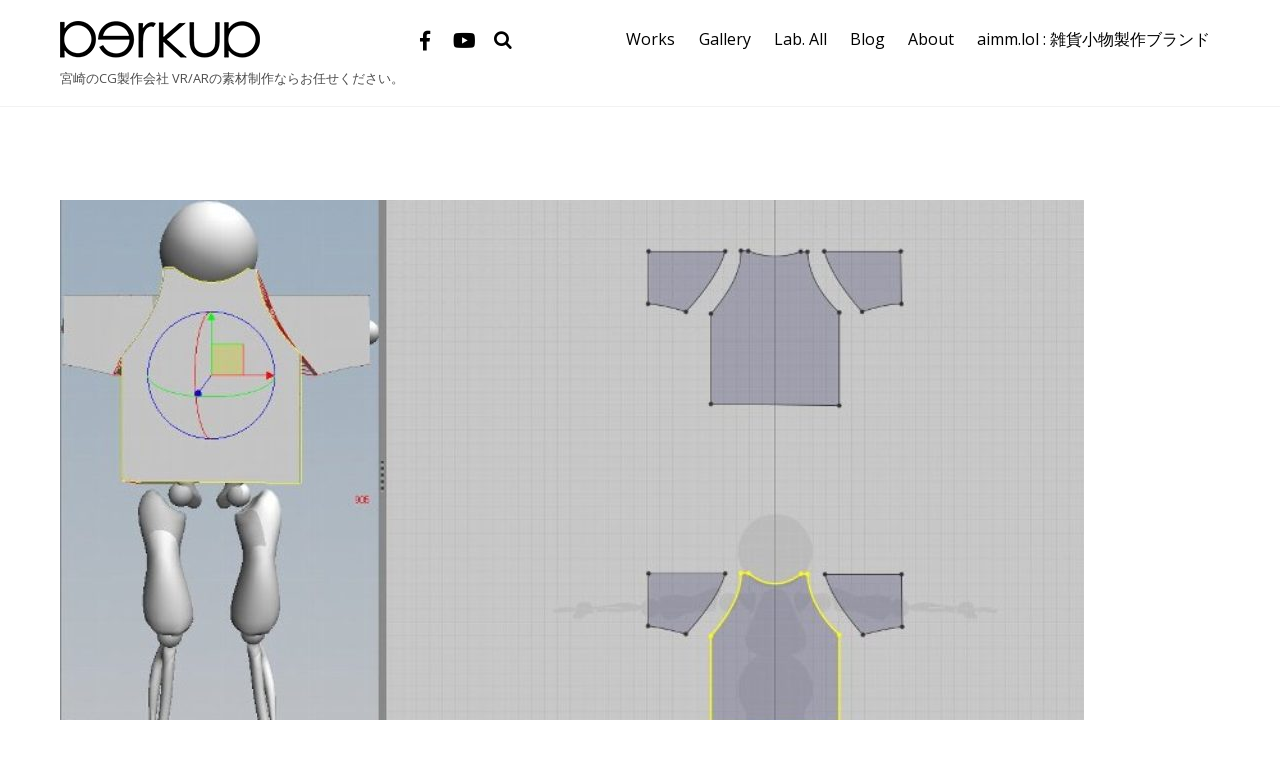

--- FILE ---
content_type: text/html; charset=UTF-8
request_url: https://perkup.jp/?p=1757
body_size: 67278
content:
<!DOCTYPE html>
<html lang="ja">

<head>
		<meta charset="UTF-8" />
	<!-- wp_head -->
	<title>Marvelous Designer　その4！ &#8211; PERKUP</title>
<meta name='robots' content='max-image-preview:large' />
<link rel='dns-prefetch' href='//fonts.googleapis.com' />
<link rel='dns-prefetch' href='//s.w.org' />
<link rel="alternate" type="application/rss+xml" title="PERKUP &raquo; フィード" href="https://perkup.jp/?feed=rss2" />
<link rel="alternate" type="application/rss+xml" title="PERKUP &raquo; コメントフィード" href="https://perkup.jp/?feed=comments-rss2" />
<link rel="alternate" type="application/rss+xml" title="PERKUP &raquo; Marvelous Designer　その4！ のコメントのフィード" href="https://perkup.jp/?feed=rss2&#038;p=1757" />
		<script type="text/javascript">
			window._wpemojiSettings = {"baseUrl":"https:\/\/s.w.org\/images\/core\/emoji\/13.1.0\/72x72\/","ext":".png","svgUrl":"https:\/\/s.w.org\/images\/core\/emoji\/13.1.0\/svg\/","svgExt":".svg","source":{"concatemoji":"https:\/\/perkup.jp\/wop\/wp-includes\/js\/wp-emoji-release.min.js?ver=5.8.12"}};
			!function(e,a,t){var n,r,o,i=a.createElement("canvas"),p=i.getContext&&i.getContext("2d");function s(e,t){var a=String.fromCharCode;p.clearRect(0,0,i.width,i.height),p.fillText(a.apply(this,e),0,0);e=i.toDataURL();return p.clearRect(0,0,i.width,i.height),p.fillText(a.apply(this,t),0,0),e===i.toDataURL()}function c(e){var t=a.createElement("script");t.src=e,t.defer=t.type="text/javascript",a.getElementsByTagName("head")[0].appendChild(t)}for(o=Array("flag","emoji"),t.supports={everything:!0,everythingExceptFlag:!0},r=0;r<o.length;r++)t.supports[o[r]]=function(e){if(!p||!p.fillText)return!1;switch(p.textBaseline="top",p.font="600 32px Arial",e){case"flag":return s([127987,65039,8205,9895,65039],[127987,65039,8203,9895,65039])?!1:!s([55356,56826,55356,56819],[55356,56826,8203,55356,56819])&&!s([55356,57332,56128,56423,56128,56418,56128,56421,56128,56430,56128,56423,56128,56447],[55356,57332,8203,56128,56423,8203,56128,56418,8203,56128,56421,8203,56128,56430,8203,56128,56423,8203,56128,56447]);case"emoji":return!s([10084,65039,8205,55357,56613],[10084,65039,8203,55357,56613])}return!1}(o[r]),t.supports.everything=t.supports.everything&&t.supports[o[r]],"flag"!==o[r]&&(t.supports.everythingExceptFlag=t.supports.everythingExceptFlag&&t.supports[o[r]]);t.supports.everythingExceptFlag=t.supports.everythingExceptFlag&&!t.supports.flag,t.DOMReady=!1,t.readyCallback=function(){t.DOMReady=!0},t.supports.everything||(n=function(){t.readyCallback()},a.addEventListener?(a.addEventListener("DOMContentLoaded",n,!1),e.addEventListener("load",n,!1)):(e.attachEvent("onload",n),a.attachEvent("onreadystatechange",function(){"complete"===a.readyState&&t.readyCallback()})),(n=t.source||{}).concatemoji?c(n.concatemoji):n.wpemoji&&n.twemoji&&(c(n.twemoji),c(n.wpemoji)))}(window,document,window._wpemojiSettings);
		</script>
		<style>
	.themify_builder .wow { visibility: hidden; }
	div:not(.caroufredsel_wrapper) > .themify_builder_slider > li:not(:first-child), .mfp-hide { display: none; }
a.themify_lightbox, .module-gallery a, .gallery-icon, .themify_lightboxed_images .post a[href$="jpg"], .themify_lightboxed_images .post a[href$="gif"], .themify_lightboxed_images .post a[href$="png"], .themify_lightboxed_images .post a[href$="JPG"], .themify_lightboxed_images .post a[href$="GIF"], .themify_lightboxed_images .post a[href$="PNG"], .themify_lightboxed_images .post a[href$="jpeg"], .themify_lightboxed_images .post a[href$="JPEG"] { cursor:not-allowed; }
	.themify_lightbox_loaded a.themify_lightbox, .themify_lightbox_loaded .module-gallery a, .themify_lightbox_loaded .gallery-icon { cursor:pointer; }
	</style><style type="text/css">
img.wp-smiley,
img.emoji {
	display: inline !important;
	border: none !important;
	box-shadow: none !important;
	height: 1em !important;
	width: 1em !important;
	margin: 0 .07em !important;
	vertical-align: -0.1em !important;
	background: none !important;
	padding: 0 !important;
}
</style>
	<link rel='stylesheet' id='themify-common-css'  href='https://perkup.jp/wop/wp-content/themes/themify-ultra/themify/css/themify.common.min.css?ver=4.8.0' type='text/css' media='all' />
<meta name="themify-framework-css" data-href="https://perkup.jp/wop/wp-content/themes/themify-ultra/themify/css/themify.framework.min.css?ver=4.8.0" content="themify-framework-css" id="themify-framework-css" /><meta name="builder-styles-css" data-href="https://perkup.jp/wop/wp-content/themes/themify-ultra/themify/themify-builder/css/themify-builder-style.min.css?ver=4.8.0" content="builder-styles-css" id="builder-styles-css" />
<link rel='stylesheet' id='wp-block-library-css'  href='https://perkup.jp/wop/wp-includes/css/dist/block-library/style.min.css?ver=5.8.12' type='text/css' media='all' />
<style id='akismet-widget-style-inline-css' type='text/css'>

			.a-stats {
				--akismet-color-mid-green: #357b49;
				--akismet-color-white: #fff;
				--akismet-color-light-grey: #f6f7f7;

				max-width: 350px;
				width: auto;
			}

			.a-stats * {
				all: unset;
				box-sizing: border-box;
			}

			.a-stats strong {
				font-weight: 600;
			}

			.a-stats a.a-stats__link,
			.a-stats a.a-stats__link:visited,
			.a-stats a.a-stats__link:active {
				background: var(--akismet-color-mid-green);
				border: none;
				box-shadow: none;
				border-radius: 8px;
				color: var(--akismet-color-white);
				cursor: pointer;
				display: block;
				font-family: -apple-system, BlinkMacSystemFont, 'Segoe UI', 'Roboto', 'Oxygen-Sans', 'Ubuntu', 'Cantarell', 'Helvetica Neue', sans-serif;
				font-weight: 500;
				padding: 12px;
				text-align: center;
				text-decoration: none;
				transition: all 0.2s ease;
			}

			/* Extra specificity to deal with TwentyTwentyOne focus style */
			.widget .a-stats a.a-stats__link:focus {
				background: var(--akismet-color-mid-green);
				color: var(--akismet-color-white);
				text-decoration: none;
			}

			.a-stats a.a-stats__link:hover {
				filter: brightness(110%);
				box-shadow: 0 4px 12px rgba(0, 0, 0, 0.06), 0 0 2px rgba(0, 0, 0, 0.16);
			}

			.a-stats .count {
				color: var(--akismet-color-white);
				display: block;
				font-size: 1.5em;
				line-height: 1.4;
				padding: 0 13px;
				white-space: nowrap;
			}
		
</style>
<link rel='stylesheet' id='theme-style-css'  href='https://perkup.jp/wop/wp-content/themes/themify-ultra/style.min.css?ver=2.6.8' type='text/css' media='all' />
<link rel='stylesheet' id='themify-media-queries-css'  href='https://perkup.jp/wop/wp-content/themes/themify-ultra/media-queries.min.css?ver=2.6.8' type='text/css' media='all' />
<link rel='stylesheet' id='ultra-header-css'  href='https://perkup.jp/wop/wp-content/themes/themify-ultra/styles/header-horizontal.min.css?ver=2.6.8' type='text/css' media='all' />
<link rel='stylesheet' id='themify-customize-css'  href='https://perkup.jp/wop/wp-content/uploads/themify-customizer.css?ver=19.04.23.14.51.10' type='text/css' media='all' />
<link rel='stylesheet' id='themify-google-fonts-css'  href='https://fonts.googleapis.com/css?family=Open+Sans:400italic,600italic,700italic,400,300,600,700&#038;subset=latin' type='text/css' media='all' />
<script type='text/javascript' src='https://perkup.jp/wop/wp-includes/js/jquery/jquery.min.js?ver=3.6.0' id='jquery-core-js'></script>
<script type='text/javascript' src='https://perkup.jp/wop/wp-includes/js/jquery/jquery-migrate.min.js?ver=3.3.2' id='jquery-migrate-js'></script>
<link rel="https://api.w.org/" href="https://perkup.jp/index.php?rest_route=/" /><link rel="alternate" type="application/json" href="https://perkup.jp/index.php?rest_route=/wp/v2/posts/1757" /><link rel="EditURI" type="application/rsd+xml" title="RSD" href="https://perkup.jp/wop/xmlrpc.php?rsd" />
<link rel="wlwmanifest" type="application/wlwmanifest+xml" href="https://perkup.jp/wop/wp-includes/wlwmanifest.xml" /> 
<meta name="generator" content="WordPress 5.8.12" />
<link rel="canonical" href="https://perkup.jp/?p=1757" />
<link rel='shortlink' href='https://perkup.jp/?p=1757' />
<link rel="alternate" type="application/json+oembed" href="https://perkup.jp/index.php?rest_route=%2Foembed%2F1.0%2Fembed&#038;url=https%3A%2F%2Fperkup.jp%2F%3Fp%3D1757" />
<link rel="alternate" type="text/xml+oembed" href="https://perkup.jp/index.php?rest_route=%2Foembed%2F1.0%2Fembed&#038;url=https%3A%2F%2Fperkup.jp%2F%3Fp%3D1757&#038;format=xml" />


<link href="/wop/wp-content/animisition/animsition.css" type="text/css" rel="stylesheet" />
<script type="text/javascript" src="https://ajax.googleapis.com/ajax/libs/jquery/1.11.0/jquery.min.js"></script>
<script type="text/javascript" src="/wop/wp-content/animisition/animsition.js"></script>
<script type="text/javascript" src="/wop/wp-content/animisition/link.js"></script>


		<link rel="preconnect" href="https://fonts.googleapis.com" crossorigin/>
	
	<script type="text/javascript">
	    var tf_mobile_menu_trigger_point = 1200;
	</script>
	
<meta name="viewport" content="width=device-width, initial-scale=1">

	<style>
	@-webkit-keyframes themifyAnimatedBG {
		0% { background-color: #33baab; }
100% { background-color: #e33b9e; }
50% { background-color: #4961d7; }
33.3% { background-color: #2ea85c; }
25% { background-color: #2bb8ed; }
20% { background-color: #dd5135; }

	}
	@keyframes themifyAnimatedBG {
		0% { background-color: #33baab; }
100% { background-color: #e33b9e; }
50% { background-color: #4961d7; }
33.3% { background-color: #2ea85c; }
25% { background-color: #2bb8ed; }
20% { background-color: #dd5135; }

	}
	.themify_builder_row.animated-bg {
		-webkit-animation: themifyAnimatedBG 30000ms infinite alternate;
		animation: themifyAnimatedBG 30000ms infinite alternate;
	}
	</style>
	
</head>

<body class="post-template-default single single-post postid-1757 single-format-standard themify-fw-4-8-0 themify-ultra-2-6-8 skin-default webkit not-ie default_width sidebar-none no-home no-touch builder-parallax-scrolling-active ready-view header-horizontal fixed-header footer-block  rss-off single-classic-layout tile_enable filter-hover-none filter-featured-only masonry-enabled">

<script type="text/javascript">
	function themifyMobileMenuTrigger(e) {
		var w = document.body.clientWidth;
		if( w > 0 && w <= tf_mobile_menu_trigger_point ) {
			document.body.classList.add( 'mobile_menu_active' );
		} else {
			document.body.classList.remove( 'mobile_menu_active' );
		}
		
	}
	themifyMobileMenuTrigger();
	var _init =function () {
	    jQuery( window ).on('tfsmartresize.tf_mobile_menu', themifyMobileMenuTrigger );
	    document.removeEventListener( 'DOMContentLoaded', _init, {once:true,passive:true} );
	    _init=null;
	};
	document.addEventListener( 'DOMContentLoaded', _init, {once:true,passive:true} );
</script>
<!-- hook content: themify_body_start --><body
  class="animsition"
  data-animsition-in-class="fade-in"
  data-animsition-in-duration="1000"
  data-animsition-out-class="fade-out"
  data-animsition-out-duration="800"
>
...
</body><!-- /hook content: themify_body_start -->			<div id="search-lightbox-wrap">
	<div class="search-lightbox">
		<div id="searchform-wrap">
			<form method="get" id="searchform" action="https://perkup.jp/">

	<i class="icon-search"></i>

	<input type="text" name="s" id="s" title="Search" placeholder="Search" value="" />

</form>		</div>
		<!-- /searchform wrap -->
		<div class="search-results-wrap"></div>
	</div>
	<i id="close-search-box"></i>
</div>
<!-- /search-lightbox -->
		<!-- /search-box -->
<div id="pagewrap" class="hfeed site">

			<div id="headerwrap"   >
                        			                                                    <div class="header-icons">
                                <a id="menu-icon" href="#mobile-menu"><span class="menu-icon-inner"></span></a>
                            </div>
                        
			<header id="header" class="pagewidth clearfix" itemscope="itemscope" itemtype="https://schema.org/WPHeader">

	            
	            <div class="header-bar">
		            						<div id="site-logo"><a href="https://perkup.jp" title="PERKUP"><img src="https://perkup.jp/wop/wp-content/uploads/2017/06/logo_perkup_s02.png" alt="PERKUP" title="logo_perkup_s02" /></a></div>					
											<div id="site-description" class="site-description"><span>宮崎のCG製作会社 VR/ARの素材制作ならお任せください。</span></div>									</div>
				<!-- /.header-bar -->

									<div id="mobile-menu" class="sidemenu sidemenu-off">

						
						<div class="navbar-wrapper clearfix">

															<div class="social-widget">
																			<div id="themify-social-links-2" class="widget themify-social-links"><ul class="social-links horizontal">
							<li class="social-link-item facebook font-icon icon-medium">
								<a href="https://www.facebook.com/perkuppro/" target="_blank"><i class="fa fa-facebook" ></i>  </a>
							</li>
							<!-- /themify-link-item -->
							<li class="social-link-item youtube font-icon icon-medium">
								<a href="https://www.youtube.com/user/PERKUPpro/featured" target="_blank"><i class="fa fa-youtube" ></i>  </a>
							</li>
							<!-- /themify-link-item --></ul></div>									
																	</div>
								<!-- /.social-widget -->
							
															<a class="search-button" href="#"></a>								<!-- /searchform-wrap -->
							
							<nav id="main-nav-wrap" itemscope="itemscope" itemtype="https://schema.org/SiteNavigationElement">
																	<ul id="main-nav" class="main-nav menu-name-main"><li id='menu-item-10293' class="menu-item menu-item-type-taxonomy menu-item-object-category menu-item-has-children has-sub-menu has-sub-menu" data-termid="52" data-tax="category"><a  href="https://perkup.jp/?cat=52">Works</a> 
<ul class="sub-menu">
<li id='menu-item-10295' class="menu-item menu-item-type-taxonomy menu-item-object-category" data-termid="51" data-tax="category"><a  href="https://perkup.jp/?cat=51">3D CG Works</a> </li>
<li id='menu-item-10294' class="menu-item menu-item-type-taxonomy menu-item-object-category" data-termid="53" data-tax="category"><a  href="https://perkup.jp/?cat=53">2D CG Works</a> </li>
<li id='menu-item-10296' class="menu-item menu-item-type-taxonomy menu-item-object-category" data-termid="56" data-tax="category"><a  href="https://perkup.jp/?cat=56">3Dプリント・3D切削・フライス・レーザー加工</a> </li>
</ul>
</li>
<li id='menu-item-8218' class="menu-item menu-item-type-taxonomy menu-item-object-category" data-termid="31" data-tax="category"><a  href="https://perkup.jp/?cat=31">Gallery</a> </li>
<li id='menu-item-8213' class="menu-item menu-item-type-taxonomy menu-item-object-category current-post-ancestor menu-item-has-children has-sub-menu has-sub-menu" data-termid="7" data-tax="category"><a  href="https://perkup.jp/?cat=7">Lab. All</a> 
<ul class="sub-menu">
<li id='menu-item-9806' class="menu-item menu-item-type-taxonomy menu-item-object-category current-post-ancestor menu-item-has-children has-sub-menu" data-termid="43" data-tax="category"><a  href="https://perkup.jp/?cat=43">Software</a> 
	<ul class="sub-menu">
<li id='menu-item-6577' class="menu-item menu-item-type-taxonomy menu-item-object-category menu-item-has-children has-sub-menu" data-termid="8" data-tax="category"><a  href="https://perkup.jp/?cat=8">Lightwave</a> 
		<ul class="sub-menu">
<li id='menu-item-8521' class="menu-item menu-item-type-taxonomy menu-item-object-category" data-termid="9" data-tax="category"><a  href="https://perkup.jp/?cat=9">Lightwave Plugin</a> </li>
<li id='menu-item-8520' class="menu-item menu-item-type-taxonomy menu-item-object-category" data-termid="21" data-tax="category"><a  href="https://perkup.jp/?cat=21">AutomatonZ</a> </li>
		</ul>
</li>
<li id='menu-item-6592' class="menu-item menu-item-type-taxonomy menu-item-object-category" data-termid="18" data-tax="category"><a  href="https://perkup.jp/?cat=18">ZBrush</a> </li>
<li id='menu-item-6587' class="menu-item menu-item-type-taxonomy menu-item-object-category current-post-ancestor current-menu-parent current-post-parent" data-termid="28" data-tax="category"><a  href="https://perkup.jp/?cat=28">Marvelous Designer</a> </li>
<li id='menu-item-6582' class="menu-item menu-item-type-taxonomy menu-item-object-category" data-termid="19" data-tax="category"><a  href="https://perkup.jp/?cat=19">3D-Coat</a> </li>
<li id='menu-item-6590' class="menu-item menu-item-type-taxonomy menu-item-object-category" data-termid="16" data-tax="category"><a  href="https://perkup.jp/?cat=16">Sculptris</a> </li>
<li id='menu-item-6588' class="menu-item menu-item-type-taxonomy menu-item-object-category" data-termid="29" data-tax="category"><a  href="https://perkup.jp/?cat=29">meshmixer</a> </li>
<li id='menu-item-6586' class="menu-item menu-item-type-taxonomy menu-item-object-category" data-termid="27" data-tax="category"><a  href="https://perkup.jp/?cat=27">Live Animation</a> </li>
<li id='menu-item-6584' class="menu-item menu-item-type-taxonomy menu-item-object-category" data-termid="22" data-tax="category"><a  href="https://perkup.jp/?cat=22">Blender</a> </li>
<li id='menu-item-6591' class="menu-item menu-item-type-taxonomy menu-item-object-category" data-termid="35" data-tax="category"><a  href="https://perkup.jp/?cat=35">Unity</a> </li>
<li id='menu-item-6589' class="menu-item menu-item-type-taxonomy menu-item-object-category" data-termid="13" data-tax="category"><a  href="https://perkup.jp/?cat=13">PhotoShop</a> </li>
<li id='menu-item-6583' class="menu-item menu-item-type-taxonomy menu-item-object-category" data-termid="20" data-tax="category"><a  href="https://perkup.jp/?cat=20">AfterEffects</a> </li>
<li id='menu-item-8221' class="menu-item menu-item-type-taxonomy menu-item-object-category" data-termid="12" data-tax="category"><a  href="https://perkup.jp/?cat=12">Others CG Software</a> </li>
	</ul>
</li>
<li id='menu-item-6576' class="menu-item menu-item-type-taxonomy menu-item-object-category" data-termid="38" data-tax="category"><a  href="https://perkup.jp/?cat=38">3D/2D OutputDevice</a> </li>
<li id='menu-item-6580' class="menu-item menu-item-type-taxonomy menu-item-object-category" data-termid="10" data-tax="category"><a  href="https://perkup.jp/?cat=10">Motion Capture</a> </li>
<li id='menu-item-6585' class="menu-item menu-item-type-taxonomy menu-item-object-category" data-termid="37" data-tax="category"><a  href="https://perkup.jp/?cat=37">ClayMation</a> </li>
</ul>
</li>
<li id='menu-item-8212' class="menu-item menu-item-type-taxonomy menu-item-object-category current-post-ancestor menu-item-has-children has-sub-menu has-sub-menu" data-termid="4" data-tax="category"><a  href="https://perkup.jp/?cat=4">Blog</a> 
<ul class="sub-menu">
<li id='menu-item-6572' class="menu-item menu-item-type-taxonomy menu-item-object-category" data-termid="11" data-tax="category"><a  href="https://perkup.jp/?cat=11">OT blog</a> </li>
<li id='menu-item-6574' class="menu-item menu-item-type-taxonomy menu-item-object-category current-post-ancestor current-menu-parent current-post-parent" data-termid="17" data-tax="category"><a  href="https://perkup.jp/?cat=17">Shibata blog</a> </li>
<li id='menu-item-6571' class="menu-item menu-item-type-taxonomy menu-item-object-category" data-termid="36" data-tax="category"><a  href="https://perkup.jp/?cat=36">iamiroh blog</a> </li>
<li id='menu-item-6573' class="menu-item menu-item-type-taxonomy menu-item-object-category" data-termid="15" data-tax="category"><a  href="https://perkup.jp/?cat=15">Sameshima blog</a> </li>
<li id='menu-item-8219' class="menu-item menu-item-type-taxonomy menu-item-object-category" data-termid="30" data-tax="category"><a  href="https://perkup.jp/?cat=30">Reference</a> </li>
<li id='menu-item-8214' class="menu-item menu-item-type-taxonomy menu-item-object-category menu-item-has-children has-sub-menu" data-termid="32" data-tax="category"><a  href="https://perkup.jp/?cat=32">Gadget</a> 
	<ul class="sub-menu">
<li id='menu-item-8215' class="menu-item menu-item-type-taxonomy menu-item-object-category" data-termid="33" data-tax="category"><a  href="https://perkup.jp/?cat=33">iPhone/iPad/iOS</a> </li>
	</ul>
</li>
</ul>
</li>
<li id='menu-item-11239' class="menu-item menu-item-type-post_type menu-item-object-page menu-item-has-children has-sub-menu has-sub-menu" ><a  href="https://perkup.jp/?page_id=8753">About</a> 
<ul class="sub-menu">
<li id='menu-item-11240' class="menu-item menu-item-type-post_type menu-item-object-page" ><a  href="https://perkup.jp/?page_id=8753">About</a> </li>
<li id='menu-item-9902' class="menu-item menu-item-type-post_type menu-item-object-page" ><a  href="https://perkup.jp/?page_id=9894">Staff</a> </li>
<li id='menu-item-11238' class="menu-item menu-item-type-post_type menu-item-object-page" ><a  href="https://perkup.jp/?page_id=11229">Privacy Policy</a> </li>
</ul>
</li>
<li id='menu-item-13085' class="menu-item menu-item-type-custom menu-item-object-custom" ><a  href="http://aimm.lol/">aimm.lol : 雑貨小物製作ブランド</a> </li>
</ul>									<!-- /#main-nav -->
									
																		
															</nav>
							<!-- /#main-nav-wrap -->
							
						</div>

																				<!-- /header-widgets -->
						
						<a id="menu-icon-close" href="#"></a>

						
					</div><!-- #mobile-menu -->
                     					<!-- /#mobile-menu -->
				
				
				
				
			</header>
			<!-- /#header -->

	        
		</div>
		<!-- /#headerwrap -->
	
	<div id="body" class="clearfix">

		


    
<div class="single_posts_wrapper " style="position: relative"   data-title="Marvelous Designer　その4！" data-url="https://perkup.jp/?p=1757">

    
<div id="layout" class="pagewidth clearfix">
    
    <!-- content -->
    <div id="content" class="list-post">
        
        
            

<article id="post-1757" class="post clearfix post-1757 type-post status-publish format-standard has-post-thumbnail hentry category-marvelous-designer category-shibata-blog has-post-title has-post-date has-post-category has-post-tag has-post-comment has-post-author   cat-28  cat-17">
	
            <a href="https://perkup.jp/?p=1757" data-post-permalink="yes" style="display: none;"></a>
    
	
	
	
		
			<figure class="post-image  clearfix">

									<a href="https://perkup.jp/?p=1757"><img loading="lazy" src="https://perkup.jp/wop/wp-content/uploads/2011/11/grid_011-1024x585.jpg" width="1024" height="585" class=" wp-post-image wp-image-1804" alt="grid_01" srcset="https://perkup.jp/wop/wp-content/uploads/2011/11/grid_011-1024x585.jpg 1024w, https://perkup.jp/wop/wp-content/uploads/2011/11/grid_011-260x150.jpg 260w" sizes="(max-width: 1024px) 100vw, 1024px" /></a>
				
			</figure>

		
	
	
	<div class="post-content">
		<div class="post-content-inner">

								<div class="post-date-wrap post-date-inline">
		<time class="post-date entry-date updated" datetime="2011-11-30">
					<span class="year">2011/11/30</span>
				</time>
	</div><!-- .post-date-wrap -->
				
							 <h1 class="post-title entry-title"><a href="https://perkup.jp/?p=1757">Marvelous Designer　その4！</a> </h1>			
							<p class="post-meta entry-meta">
											<span class="post-author"><span class="author vcard"><a class="url fn n" href="https://perkup.jp/?author=2" rel="author">Shibata</a></span></span>
					
											 <span class="post-category"><a href="https://perkup.jp/?cat=28" rel="tag" class="term-marvelous-designer">Marvelous Designer</a><span class="separator">, </span><a href="https://perkup.jp/?cat=17" rel="tag" class="term-shibata-blog">Shibata blog</a></span>					
																
									</p>
				<!-- /post-meta -->
			
			
			<div class="entry-content">

				
					<p>まだまだ続くマーベラスデザイナー記事・・・<br />
今回は、マーベラスデザイナーの機能についてです！</p>
<p><span id="more-1757"></span></p>
<p>○ビュー画面編</p>
<p>・シミュレーション・・・演算の計算のみを行う。アニメーションが読み込まれている状態なら、それを含め計算する。<br />
<a href="http://dado.daz.jp/perkup/wp/wp-content/uploads/2011/11/01.jpg"><img loading="lazy" class="alignnone size-medium wp-image-1758" title="01" src="http://dado.daz.jp/perkup/wp/wp-content/uploads/2011/11/01-300x181.jpg" alt="" width="300" height="181" srcset="https://perkup.jp/wop/wp-content/uploads/2011/11/01-300x181.jpg 300w, https://perkup.jp/wop/wp-content/uploads/2011/11/01-210x127.jpg 210w, https://perkup.jp/wop/wp-content/uploads/2011/11/01.jpg 800w" sizes="(max-width: 300px) 100vw, 300px" /></a><a href="http://dado.daz.jp/perkup/wp/wp-content/uploads/2011/11/02.jpg"><img loading="lazy" class="alignnone size-medium wp-image-1759" title="02" src="http://dado.daz.jp/perkup/wp/wp-content/uploads/2011/11/02-300x181.jpg" alt="" width="300" height="181" srcset="https://perkup.jp/wop/wp-content/uploads/2011/11/02-300x181.jpg 300w, https://perkup.jp/wop/wp-content/uploads/2011/11/02-210x127.jpg 210w, https://perkup.jp/wop/wp-content/uploads/2011/11/02.jpg 800w" sizes="(max-width: 300px) 100vw, 300px" /></a><a href="http://dado.daz.jp/perkup/wp/wp-content/uploads/2011/11/03.jpg"><img loading="lazy" class="alignnone size-medium wp-image-1760" title="03" src="http://dado.daz.jp/perkup/wp/wp-content/uploads/2011/11/03-300x181.jpg" alt="" width="300" height="181" srcset="https://perkup.jp/wop/wp-content/uploads/2011/11/03-300x181.jpg 300w, https://perkup.jp/wop/wp-content/uploads/2011/11/03-210x127.jpg 210w, https://perkup.jp/wop/wp-content/uploads/2011/11/03.jpg 800w" sizes="(max-width: 300px) 100vw, 300px" /></a><br />
シミュレーションボタンの隣にある、▽を押すと、『標準、完全、最適』と出る。これは、演算の品質を決めるものである。（04.05）<br />
<a href="http://dado.daz.jp/perkup/wp/wp-content/uploads/2011/11/04.jpg"><img loading="lazy" class="alignnone size-medium wp-image-1761" title="04" src="http://dado.daz.jp/perkup/wp/wp-content/uploads/2011/11/04-300x181.jpg" alt="" width="300" height="181" srcset="https://perkup.jp/wop/wp-content/uploads/2011/11/04-300x181.jpg 300w, https://perkup.jp/wop/wp-content/uploads/2011/11/04-210x127.jpg 210w, https://perkup.jp/wop/wp-content/uploads/2011/11/04.jpg 800w" sizes="(max-width: 300px) 100vw, 300px" /></a><a href="http://dado.daz.jp/perkup/wp/wp-content/uploads/2011/11/05.jpg"><img loading="lazy" class="alignnone size-medium wp-image-1762" title="05" src="http://dado.daz.jp/perkup/wp/wp-content/uploads/2011/11/05-300x181.jpg" alt="" width="300" height="181" srcset="https://perkup.jp/wop/wp-content/uploads/2011/11/05-300x181.jpg 300w, https://perkup.jp/wop/wp-content/uploads/2011/11/05-210x126.jpg 210w, https://perkup.jp/wop/wp-content/uploads/2011/11/05.jpg 800w" sizes="(max-width: 300px) 100vw, 300px" /></a></p>
<p>・衣装シミュレーションの記録・・・シミュレーションボタンで演算させた後、このボタンを押してシミュレーション結果を記録させる。<br />
結果を見る時は、アニメーションモードを起動させる。<br />
<a href="http://dado.daz.jp/perkup/wp/wp-content/uploads/2011/11/07.jpg"><img loading="lazy" class="alignnone size-medium wp-image-1763" title="07" src="http://dado.daz.jp/perkup/wp/wp-content/uploads/2011/11/07-272x300.jpg" alt="" width="272" height="300" srcset="https://perkup.jp/wop/wp-content/uploads/2011/11/07-272x300.jpg 272w, https://perkup.jp/wop/wp-content/uploads/2011/11/07-210x231.jpg 210w, https://perkup.jp/wop/wp-content/uploads/2011/11/07.jpg 544w" sizes="(max-width: 272px) 100vw, 272px" /></a><a href="http://dado.daz.jp/perkup/wp/wp-content/uploads/2011/11/08.jpg"><img loading="lazy" class="alignnone size-medium wp-image-1764" title="08" src="http://dado.daz.jp/perkup/wp/wp-content/uploads/2011/11/08-300x203.jpg" alt="" width="300" height="203" srcset="https://perkup.jp/wop/wp-content/uploads/2011/11/08-300x203.jpg 300w, https://perkup.jp/wop/wp-content/uploads/2011/11/08-210x142.jpg 210w, https://perkup.jp/wop/wp-content/uploads/2011/11/08.jpg 800w" sizes="(max-width: 300px) 100vw, 300px" /></a></p>
<p>&nbsp;</p>
<p>・衣装表示・・・衣装表示のON/OFFを決める。<br />
<a href="http://dado.daz.jp/perkup/wp/wp-content/uploads/2011/11/09.jpg"><img loading="lazy" class="alignnone size-medium wp-image-1765" title="09" src="http://dado.daz.jp/perkup/wp/wp-content/uploads/2011/11/09-263x300.jpg" alt="" width="263" height="300" srcset="https://perkup.jp/wop/wp-content/uploads/2011/11/09-263x300.jpg 263w, https://perkup.jp/wop/wp-content/uploads/2011/11/09-210x239.jpg 210w, https://perkup.jp/wop/wp-content/uploads/2011/11/09.jpg 526w" sizes="(max-width: 263px) 100vw, 263px" /></a><a href="http://dado.daz.jp/perkup/wp/wp-content/uploads/2011/11/10.jpg"><img loading="lazy" class="alignnone size-medium wp-image-1766" title="10" src="http://dado.daz.jp/perkup/wp/wp-content/uploads/2011/11/10-263x300.jpg" alt="" width="263" height="300" srcset="https://perkup.jp/wop/wp-content/uploads/2011/11/10-263x300.jpg 263w, https://perkup.jp/wop/wp-content/uploads/2011/11/10-210x239.jpg 210w, https://perkup.jp/wop/wp-content/uploads/2011/11/10.jpg 527w" sizes="(max-width: 263px) 100vw, 263px" /></a></p>
<p>・アバター表示・・・モデル表示のON/OFFを決める<br />
<a href="http://dado.daz.jp/perkup/wp/wp-content/uploads/2011/11/11.jpg"><img loading="lazy" class="alignnone size-medium wp-image-1767" title="11" src="http://dado.daz.jp/perkup/wp/wp-content/uploads/2011/11/11-263x300.jpg" alt="" width="263" height="300" srcset="https://perkup.jp/wop/wp-content/uploads/2011/11/11-263x300.jpg 263w, https://perkup.jp/wop/wp-content/uploads/2011/11/11-210x239.jpg 210w, https://perkup.jp/wop/wp-content/uploads/2011/11/11.jpg 527w" sizes="(max-width: 263px) 100vw, 263px" /></a><a href="http://dado.daz.jp/perkup/wp/wp-content/uploads/2011/11/12.jpg"><img loading="lazy" class="alignnone size-medium wp-image-1768" title="12" src="http://dado.daz.jp/perkup/wp/wp-content/uploads/2011/11/12-262x300.jpg" alt="" width="262" height="300" srcset="https://perkup.jp/wop/wp-content/uploads/2011/11/12-262x300.jpg 262w, https://perkup.jp/wop/wp-content/uploads/2011/11/12-210x240.jpg 210w, https://perkup.jp/wop/wp-content/uploads/2011/11/12.jpg 524w" sizes="(max-width: 262px) 100vw, 262px" /></a></p>
<p>&nbsp;</p>
<p>・Ｓ｜Ａボタン・・・シミュレーションモード⇔アニメーションモードに切り替える</p>
<p>・配置初期化・・・位置設定した布を、初期設定の位置に戻す。<br />
一度実行してしまうと、アンドゥできないので注意<br />
<a href="http://dado.daz.jp/perkup/wp/wp-content/uploads/2011/11/13.jpg"><img loading="lazy" class="alignnone size-medium wp-image-1769" title="13" src="http://dado.daz.jp/perkup/wp/wp-content/uploads/2011/11/13-278x300.jpg" alt="" width="278" height="300" srcset="https://perkup.jp/wop/wp-content/uploads/2011/11/13-278x300.jpg 278w, https://perkup.jp/wop/wp-content/uploads/2011/11/13-210x226.jpg 210w, https://perkup.jp/wop/wp-content/uploads/2011/11/13.jpg 556w" sizes="(max-width: 278px) 100vw, 278px" /></a><a href="http://dado.daz.jp/perkup/wp/wp-content/uploads/2011/11/14.jpg"><img loading="lazy" class="alignnone size-medium wp-image-1770" title="14" src="http://dado.daz.jp/perkup/wp/wp-content/uploads/2011/11/14-288x300.jpg" alt="" width="288" height="300" srcset="https://perkup.jp/wop/wp-content/uploads/2011/11/14-288x300.jpg 288w, https://perkup.jp/wop/wp-content/uploads/2011/11/14-210x218.jpg 210w, https://perkup.jp/wop/wp-content/uploads/2011/11/14.jpg 577w" sizes="(max-width: 288px) 100vw, 288px" /></a></p>
<p>&nbsp;</p>
<p>・全パターン再配置・・・演算後、布を演算前に戻したいときに使う。<br />
<a href="http://dado.daz.jp/perkup/wp/wp-content/uploads/2011/11/16.jpg"><img loading="lazy" class="alignnone size-medium wp-image-1771" title="16" src="http://dado.daz.jp/perkup/wp/wp-content/uploads/2011/11/16-276x300.jpg" alt="" width="276" height="300" srcset="https://perkup.jp/wop/wp-content/uploads/2011/11/16-276x300.jpg 276w, https://perkup.jp/wop/wp-content/uploads/2011/11/16-210x227.jpg 210w, https://perkup.jp/wop/wp-content/uploads/2011/11/16.jpg 553w" sizes="(max-width: 276px) 100vw, 276px" /></a><a href="http://dado.daz.jp/perkup/wp/wp-content/uploads/2011/11/17.jpg"><img loading="lazy" class="alignnone size-medium wp-image-1772" title="17" src="http://dado.daz.jp/perkup/wp/wp-content/uploads/2011/11/17-277x300.jpg" alt="" width="277" height="300" srcset="https://perkup.jp/wop/wp-content/uploads/2011/11/17-277x300.jpg 277w, https://perkup.jp/wop/wp-content/uploads/2011/11/17-210x227.jpg 210w, https://perkup.jp/wop/wp-content/uploads/2011/11/17.jpg 554w" sizes="(max-width: 277px) 100vw, 277px" /></a></p>
<p>&nbsp;</p>
<p>・同期・・・グリッド画面のほうでいじった結果を、ビュー画面に反映させる。<br />
<a href="http://dado.daz.jp/perkup/wp/wp-content/uploads/2011/11/18.jpg"><img loading="lazy" class="alignnone size-medium wp-image-1773" title="18" src="http://dado.daz.jp/perkup/wp/wp-content/uploads/2011/11/18-300x200.jpg" alt="" width="300" height="200" srcset="https://perkup.jp/wop/wp-content/uploads/2011/11/18-300x200.jpg 300w, https://perkup.jp/wop/wp-content/uploads/2011/11/18-210x140.jpg 210w, https://perkup.jp/wop/wp-content/uploads/2011/11/18.jpg 800w" sizes="(max-width: 300px) 100vw, 300px" /></a><a href="http://dado.daz.jp/perkup/wp/wp-content/uploads/2011/11/19.jpg"><img loading="lazy" class="alignnone size-medium wp-image-1774" title="19" src="http://dado.daz.jp/perkup/wp/wp-content/uploads/2011/11/19-300x200.jpg" alt="" width="300" height="200" srcset="https://perkup.jp/wop/wp-content/uploads/2011/11/19-300x200.jpg 300w, https://perkup.jp/wop/wp-content/uploads/2011/11/19-210x140.jpg 210w, https://perkup.jp/wop/wp-content/uploads/2011/11/19.jpg 800w" sizes="(max-width: 300px) 100vw, 300px" /></a><a href="http://dado.daz.jp/perkup/wp/wp-content/uploads/2011/11/20.jpg"><img loading="lazy" class="alignnone size-medium wp-image-1775" title="20" src="http://dado.daz.jp/perkup/wp/wp-content/uploads/2011/11/20-300x200.jpg" alt="" width="300" height="200" srcset="https://perkup.jp/wop/wp-content/uploads/2011/11/20-300x200.jpg 300w, https://perkup.jp/wop/wp-content/uploads/2011/11/20-210x140.jpg 210w, https://perkup.jp/wop/wp-content/uploads/2011/11/20.jpg 800w" sizes="(max-width: 300px) 100vw, 300px" /></a></p>
<p>&nbsp;</p>
<p>○グリッド画面編</p>
<p>・パターン編集・・・面、辺、点が選択でき、移動が可能。複数選択も可。Shiftを押しながら移動すれば、垂直平行に移動できる。<br />
<a href="http://dado.daz.jp/perkup/wp/wp-content/uploads/2011/11/grid_01.jpg"><img loading="lazy" class="alignnone size-medium wp-image-1776" title="grid_01" src="http://dado.daz.jp/perkup/wp/wp-content/uploads/2011/11/grid_01-300x210.jpg" alt="" width="300" height="210" srcset="https://perkup.jp/wop/wp-content/uploads/2011/11/grid_01-300x210.jpg 300w, https://perkup.jp/wop/wp-content/uploads/2011/11/grid_01-210x147.jpg 210w, https://perkup.jp/wop/wp-content/uploads/2011/11/grid_01.jpg 800w" sizes="(max-width: 300px) 100vw, 300px" /></a><a href="http://dado.daz.jp/perkup/wp/wp-content/uploads/2011/11/grid_02.jpg"><img loading="lazy" class="alignnone size-medium wp-image-1777" title="grid_02" src="http://dado.daz.jp/perkup/wp/wp-content/uploads/2011/11/grid_02-300x216.jpg" alt="" width="300" height="216" srcset="https://perkup.jp/wop/wp-content/uploads/2011/11/grid_02-300x216.jpg 300w, https://perkup.jp/wop/wp-content/uploads/2011/11/grid_02-210x151.jpg 210w, https://perkup.jp/wop/wp-content/uploads/2011/11/grid_02.jpg 800w" sizes="(max-width: 300px) 100vw, 300px" /></a><a href="http://dado.daz.jp/perkup/wp/wp-content/uploads/2011/11/grid_03.jpg"><img loading="lazy" class="alignnone size-medium wp-image-1778" title="grid_03" src="http://dado.daz.jp/perkup/wp/wp-content/uploads/2011/11/grid_03-300x211.jpg" alt="" width="300" height="211" srcset="https://perkup.jp/wop/wp-content/uploads/2011/11/grid_03-300x211.jpg 300w, https://perkup.jp/wop/wp-content/uploads/2011/11/grid_03-210x148.jpg 210w, https://perkup.jp/wop/wp-content/uploads/2011/11/grid_03.jpg 799w" sizes="(max-width: 300px) 100vw, 300px" /></a><a href="http://dado.daz.jp/perkup/wp/wp-content/uploads/2011/11/pata-n.jpg"><img loading="lazy" class="alignnone size-full wp-image-1783" title="pata-n" src="http://dado.daz.jp/perkup/wp/wp-content/uploads/2011/11/pata-n.jpg" alt="" width="205" height="47" /></a></p>
<p>・Transform Pattern・・・選択した面を、回転、拡大縮小できる<br />
<a href="http://dado.daz.jp/perkup/wp/wp-content/uploads/2011/11/grid_04.jpg"><img loading="lazy" class="alignnone size-medium wp-image-1779" title="grid_04" src="http://dado.daz.jp/perkup/wp/wp-content/uploads/2011/11/grid_04-300x222.jpg" alt="" width="300" height="222" srcset="https://perkup.jp/wop/wp-content/uploads/2011/11/grid_04-300x222.jpg 300w, https://perkup.jp/wop/wp-content/uploads/2011/11/grid_04-210x155.jpg 210w, https://perkup.jp/wop/wp-content/uploads/2011/11/grid_04.jpg 800w" sizes="(max-width: 300px) 100vw, 300px" /></a><a href="http://dado.daz.jp/perkup/wp/wp-content/uploads/2011/11/grid_05.jpg"><img loading="lazy" class="alignnone size-medium wp-image-1780" title="grid_05" src="http://dado.daz.jp/perkup/wp/wp-content/uploads/2011/11/grid_05-300x215.jpg" alt="" width="300" height="215" srcset="https://perkup.jp/wop/wp-content/uploads/2011/11/grid_05-300x215.jpg 300w, https://perkup.jp/wop/wp-content/uploads/2011/11/grid_05-210x150.jpg 210w, https://perkup.jp/wop/wp-content/uploads/2011/11/grid_05.jpg 800w" sizes="(max-width: 300px) 100vw, 300px" /></a><a href="http://dado.daz.jp/perkup/wp/wp-content/uploads/2011/11/grid_06.jpg"><img loading="lazy" class="alignnone size-medium wp-image-1781" title="grid_06" src="http://dado.daz.jp/perkup/wp/wp-content/uploads/2011/11/grid_06-300x214.jpg" alt="" width="300" height="214" srcset="https://perkup.jp/wop/wp-content/uploads/2011/11/grid_06-300x214.jpg 300w, https://perkup.jp/wop/wp-content/uploads/2011/11/grid_06-210x149.jpg 210w, https://perkup.jp/wop/wp-content/uploads/2011/11/grid_06.jpg 800w" sizes="(max-width: 300px) 100vw, 300px" /></a><a href="http://dado.daz.jp/perkup/wp/wp-content/uploads/2011/11/Trans.jpg"><img loading="lazy" class="alignnone size-full wp-image-1784" title="Trans" src="http://dado.daz.jp/perkup/wp/wp-content/uploads/2011/11/Trans.jpg" alt="" width="205" height="47" /></a><br />
・Edit Curvature・・・辺を選び、引っ張ることで曲線にすることができる。<br />
<a href="http://dado.daz.jp/perkup/wp/wp-content/uploads/2011/11/grid_07.jpg"><img loading="lazy" class="alignnone size-medium wp-image-1782" title="grid_07" src="http://dado.daz.jp/perkup/wp/wp-content/uploads/2011/11/grid_07-300x192.jpg" alt="" width="300" height="192" srcset="https://perkup.jp/wop/wp-content/uploads/2011/11/grid_07-300x192.jpg 300w, https://perkup.jp/wop/wp-content/uploads/2011/11/grid_07-210x134.jpg 210w, https://perkup.jp/wop/wp-content/uploads/2011/11/grid_07.jpg 800w" sizes="(max-width: 300px) 100vw, 300px" /></a><a href="http://dado.daz.jp/perkup/wp/wp-content/uploads/2011/11/Curvature.jpg"><img loading="lazy" class="alignnone size-full wp-image-1785" title="Curvature" src="http://dado.daz.jp/perkup/wp/wp-content/uploads/2011/11/Curvature.jpg" alt="" width="205" height="47" /></a></p>
<p>・Edit Curve Point・・・辺の直線状に、点を打つ。その点を引っ張ることで、点を中心としてカーブを描く線ができる。また、オレンジ色の点を引っ張ると、そこを中心にカーブができる。<br />
<a href="http://dado.daz.jp/perkup/wp/wp-content/uploads/2011/11/grid_08.jpg"><img loading="lazy" class="alignnone size-medium wp-image-1786" title="grid_08" src="http://dado.daz.jp/perkup/wp/wp-content/uploads/2011/11/grid_08-300x192.jpg" alt="" width="300" height="192" srcset="https://perkup.jp/wop/wp-content/uploads/2011/11/grid_08-300x192.jpg 300w, https://perkup.jp/wop/wp-content/uploads/2011/11/grid_08-210x134.jpg 210w, https://perkup.jp/wop/wp-content/uploads/2011/11/grid_08.jpg 800w" sizes="(max-width: 300px) 100vw, 300px" /></a><a href="http://dado.daz.jp/perkup/wp/wp-content/uploads/2011/11/grid_09.jpg"><img loading="lazy" class="alignnone size-medium wp-image-1787" title="grid_09" src="http://dado.daz.jp/perkup/wp/wp-content/uploads/2011/11/grid_09-300x187.jpg" alt="" width="300" height="187" srcset="https://perkup.jp/wop/wp-content/uploads/2011/11/grid_09-300x187.jpg 300w, https://perkup.jp/wop/wp-content/uploads/2011/11/grid_09-210x131.jpg 210w, https://perkup.jp/wop/wp-content/uploads/2011/11/grid_09.jpg 800w" sizes="(max-width: 300px) 100vw, 300px" /></a><a href="http://dado.daz.jp/perkup/wp/wp-content/uploads/2011/11/grid_10.jpg"><img loading="lazy" class="alignnone size-medium wp-image-1788" title="grid_10" src="http://dado.daz.jp/perkup/wp/wp-content/uploads/2011/11/grid_10-300x190.jpg" alt="" width="300" height="190" srcset="https://perkup.jp/wop/wp-content/uploads/2011/11/grid_10-300x190.jpg 300w, https://perkup.jp/wop/wp-content/uploads/2011/11/grid_10-210x133.jpg 210w, https://perkup.jp/wop/wp-content/uploads/2011/11/grid_10.jpg 800w" sizes="(max-width: 300px) 100vw, 300px" /></a><a href="http://dado.daz.jp/perkup/wp/wp-content/uploads/2011/11/CurvePoint.jpg"><img loading="lazy" class="alignnone size-full wp-image-1789" title="CurvePoint" src="http://dado.daz.jp/perkup/wp/wp-content/uploads/2011/11/CurvePoint.jpg" alt="" width="205" height="47" /></a><br />
・点追加、線分割・・・点を追加できる。その点は、線を分割する役割も持つ。追加した点、分割された線は、パターン編集で、選択することもできる。<br />
<a href="http://dado.daz.jp/perkup/wp/wp-content/uploads/2011/11/grid_11.jpg"><img loading="lazy" class="alignnone size-medium wp-image-1790" title="grid_11" src="http://dado.daz.jp/perkup/wp/wp-content/uploads/2011/11/grid_11-300x192.jpg" alt="" width="300" height="192" srcset="https://perkup.jp/wop/wp-content/uploads/2011/11/grid_11-300x192.jpg 300w, https://perkup.jp/wop/wp-content/uploads/2011/11/grid_11-210x134.jpg 210w, https://perkup.jp/wop/wp-content/uploads/2011/11/grid_11.jpg 800w" sizes="(max-width: 300px) 100vw, 300px" /></a><a href="http://dado.daz.jp/perkup/wp/wp-content/uploads/2011/11/grid_12.jpg"><img loading="lazy" class="alignnone size-medium wp-image-1791" title="grid_12" src="http://dado.daz.jp/perkup/wp/wp-content/uploads/2011/11/grid_12-300x192.jpg" alt="" width="300" height="192" srcset="https://perkup.jp/wop/wp-content/uploads/2011/11/grid_12-300x192.jpg 300w, https://perkup.jp/wop/wp-content/uploads/2011/11/grid_12-210x134.jpg 210w, https://perkup.jp/wop/wp-content/uploads/2011/11/grid_12.jpg 800w" sizes="(max-width: 300px) 100vw, 300px" /></a><a href="http://dado.daz.jp/perkup/wp/wp-content/uploads/2011/11/tentuika.jpg"><img loading="lazy" class="alignnone size-full wp-image-1792" title="tentuika" src="http://dado.daz.jp/perkup/wp/wp-content/uploads/2011/11/tentuika.jpg" alt="" width="205" height="47" /></a></p>
<p>・ポリゴン作成・・・点を配置し、配置した点と点は結ばれて1辺となる。任意の角形を作成でき、作成された角形はポリゴンとなる。<br />
配置した点は、パターン編集で選択することができるので、考えて点を配置していったほうがよい。<br />
<a href="http://dado.daz.jp/perkup/wp/wp-content/uploads/2011/11/grid_13.jpg"><img loading="lazy" class="alignnone size-medium wp-image-1793" title="grid_13" src="http://dado.daz.jp/perkup/wp/wp-content/uploads/2011/11/grid_13-300x192.jpg" alt="" width="300" height="192" srcset="https://perkup.jp/wop/wp-content/uploads/2011/11/grid_13-300x192.jpg 300w, https://perkup.jp/wop/wp-content/uploads/2011/11/grid_13-210x134.jpg 210w, https://perkup.jp/wop/wp-content/uploads/2011/11/grid_13.jpg 800w" sizes="(max-width: 300px) 100vw, 300px" /></a><a href="http://dado.daz.jp/perkup/wp/wp-content/uploads/2011/11/grid_14.jpg"><img loading="lazy" class="alignnone size-medium wp-image-1794" title="grid_14" src="http://dado.daz.jp/perkup/wp/wp-content/uploads/2011/11/grid_14-300x192.jpg" alt="" width="300" height="192" srcset="https://perkup.jp/wop/wp-content/uploads/2011/11/grid_14-300x192.jpg 300w, https://perkup.jp/wop/wp-content/uploads/2011/11/grid_14-210x134.jpg 210w, https://perkup.jp/wop/wp-content/uploads/2011/11/grid_14.jpg 800w" sizes="(max-width: 300px) 100vw, 300px" /></a><a href="http://dado.daz.jp/perkup/wp/wp-content/uploads/2011/11/porigon.jpg"><img loading="lazy" class="alignnone size-full wp-image-1795" title="porigon" src="http://dado.daz.jp/perkup/wp/wp-content/uploads/2011/11/porigon.jpg" alt="" width="116" height="33" /></a></p>
<p>・矩形作成・・・ドラッグすることで四角形ポリゴンを作成する。グリッド画面上でワンクリックすると、高さと幅を任意で入力することができる。<br />
<a href="http://dado.daz.jp/perkup/wp/wp-content/uploads/2011/11/grid_15.jpg"><img loading="lazy" class="alignnone size-medium wp-image-1796" title="grid_15" src="http://dado.daz.jp/perkup/wp/wp-content/uploads/2011/11/grid_15-300x193.jpg" alt="" width="300" height="193" srcset="https://perkup.jp/wop/wp-content/uploads/2011/11/grid_15-300x193.jpg 300w, https://perkup.jp/wop/wp-content/uploads/2011/11/grid_15-210x135.jpg 210w, https://perkup.jp/wop/wp-content/uploads/2011/11/grid_15.jpg 800w" sizes="(max-width: 300px) 100vw, 300px" /></a><a href="http://dado.daz.jp/perkup/wp/wp-content/uploads/2011/11/grid_16.jpg"><img loading="lazy" class="alignnone size-medium wp-image-1797" title="grid_16" src="http://dado.daz.jp/perkup/wp/wp-content/uploads/2011/11/grid_16-300x192.jpg" alt="" width="300" height="192" srcset="https://perkup.jp/wop/wp-content/uploads/2011/11/grid_16-300x192.jpg 300w, https://perkup.jp/wop/wp-content/uploads/2011/11/grid_16-210x134.jpg 210w, https://perkup.jp/wop/wp-content/uploads/2011/11/grid_16.jpg 800w" sizes="(max-width: 300px) 100vw, 300px" /></a><a href="http://dado.daz.jp/perkup/wp/wp-content/uploads/2011/11/grid_17.jpg"><img loading="lazy" class="alignnone size-medium wp-image-1798" title="grid_17" src="http://dado.daz.jp/perkup/wp/wp-content/uploads/2011/11/grid_17-300x223.jpg" alt="" width="300" height="223" srcset="https://perkup.jp/wop/wp-content/uploads/2011/11/grid_17-300x223.jpg 300w, https://perkup.jp/wop/wp-content/uploads/2011/11/grid_17-210x156.jpg 210w, https://perkup.jp/wop/wp-content/uploads/2011/11/grid_17.jpg 800w" sizes="(max-width: 300px) 100vw, 300px" /></a><a href="http://dado.daz.jp/perkup/wp/wp-content/uploads/2011/11/kukei.jpg"><img loading="lazy" class="alignnone size-full wp-image-1803" title="kukei" src="http://dado.daz.jp/perkup/wp/wp-content/uploads/2011/11/kukei.jpg" alt="" width="116" height="33" /></a></p>
<p>・円作成・・・文字通り円系のポリゴンを作成する。グリッド画面上でワンクリックすると、半径、X、Yの大きさを任意で入力することができる<br />
<a href="http://dado.daz.jp/perkup/wp/wp-content/uploads/2011/11/grid_18.jpg"><img loading="lazy" class="alignnone size-medium wp-image-1799" title="grid_18" src="http://dado.daz.jp/perkup/wp/wp-content/uploads/2011/11/grid_18-300x192.jpg" alt="" width="300" height="192" srcset="https://perkup.jp/wop/wp-content/uploads/2011/11/grid_18-300x192.jpg 300w, https://perkup.jp/wop/wp-content/uploads/2011/11/grid_18-210x134.jpg 210w, https://perkup.jp/wop/wp-content/uploads/2011/11/grid_18.jpg 800w" sizes="(max-width: 300px) 100vw, 300px" /></a><a href="http://dado.daz.jp/perkup/wp/wp-content/uploads/2011/11/grid_19.jpg"><img loading="lazy" class="alignnone size-medium wp-image-1800" title="grid_19" src="http://dado.daz.jp/perkup/wp/wp-content/uploads/2011/11/grid_19-300x193.jpg" alt="" width="300" height="193" srcset="https://perkup.jp/wop/wp-content/uploads/2011/11/grid_19-300x193.jpg 300w, https://perkup.jp/wop/wp-content/uploads/2011/11/grid_19-210x135.jpg 210w, https://perkup.jp/wop/wp-content/uploads/2011/11/grid_19.jpg 800w" sizes="(max-width: 300px) 100vw, 300px" /></a><a href="http://dado.daz.jp/perkup/wp/wp-content/uploads/2011/11/grid_20.jpg"><img loading="lazy" class="alignnone size-medium wp-image-1801" title="grid_20" src="http://dado.daz.jp/perkup/wp/wp-content/uploads/2011/11/grid_20-300x229.jpg" alt="" width="300" height="229" srcset="https://perkup.jp/wop/wp-content/uploads/2011/11/grid_20-300x229.jpg 300w, https://perkup.jp/wop/wp-content/uploads/2011/11/grid_20-210x160.jpg 210w, https://perkup.jp/wop/wp-content/uploads/2011/11/grid_20.jpg 785w" sizes="(max-width: 300px) 100vw, 300px" /></a><a href="http://dado.daz.jp/perkup/wp/wp-content/uploads/2011/11/en.jpg"><img loading="lazy" class="alignnone size-full wp-image-1802" title="en" src="http://dado.daz.jp/perkup/wp/wp-content/uploads/2011/11/en.jpg" alt="" width="116" height="33" /></a><br />
あとは、図形の内部にさらに図形を追加させることが出来る、内部ボタンシリーズがあります！</p>
<div id="themify_builder_content-1757" data-postid="1757" class="themify_builder_content themify_builder_content-1757 themify_builder tb_generate_css" style="visibility:hidden;opacity:0;">
    </div>
<!-- /themify_builder_content -->

				
			</div><!-- /.entry-content -->

			
		</div>
		<!-- /.post-content-inner -->
	</div>
	<!-- /.post-content -->
	
</article>
<!-- /.post -->

        
        
        
        
		<div class="post-nav clearfix">
			<span class="prev"><a href="https://perkup.jp/?p=1699" rel="prev"><span class="arrow"></span> Group 分割　</a></span>			<span class="next"><a href="https://perkup.jp/?p=1806" rel="next"><span class="arrow"></span> Marvelous Designer　その5！</a></span>		</div>
		<!-- /.post-nav -->

	
                    		<div class="related-posts">
			<h4 class="related-title">Related Posts</h4>
							<article class="post type-post clearfix">

												<figure class="post-image clearfix">
								<a href="https://perkup.jp/?p=15131"><img loading="lazy" src="https://perkup.jp/wop/wp-content/uploads/2025/10/スクリーンショット-2025-10-24-134207-394x330.png" width="394" height="330" class=" wp-post-image wp-image-15137" alt="スクリーンショット 2025-10-24 134207" /></a>
							</figure>
											
					<div class="post-content">
						<p class="post-meta">
							 <span class="post-category"><a href="https://perkup.jp/?cat=4" rel="tag" class="term-blog">Blog</a><span class="separator">, </span><a href="https://perkup.jp/?cat=7" rel="tag" class="term-lab-all">Lab. All</a><span class="separator">, </span><a href="https://perkup.jp/?cat=17" rel="tag" class="term-shibata-blog">Shibata blog</a></span>						</p>
						<h4 class="post-title">
							<a href="https://perkup.jp/?p=15131" title="最近話題の画像から3D作成ができるAIで実験してみた">
								最近話題の画像から3D作成ができるAIで実験してみた							</a>
						</h4>
											</div>
					<!-- /.post-content -->

					

					
				</article>
							<article class="post type-post clearfix">

												<figure class="post-image clearfix">
								<a href="https://perkup.jp/?p=15115"><img loading="lazy" src="https://perkup.jp/wop/wp-content/uploads/2024/12/samune-940x621-394x330.png" width="394" height="330" class=" wp-post-image wp-image-15116" alt="samune" /></a>
							</figure>
											
					<div class="post-content">
						<p class="post-meta">
							 <span class="post-category"><a href="https://perkup.jp/?cat=17" rel="tag" class="term-shibata-blog">Shibata blog</a></span>						</p>
						<h4 class="post-title">
							<a href="https://perkup.jp/?p=15115" title="田の神さあ">
								田の神さあ							</a>
						</h4>
											</div>
					<!-- /.post-content -->

					

					
				</article>
							<article class="post type-post clearfix">

												<figure class="post-image clearfix">
								<a href="https://perkup.jp/?p=15102"><img loading="lazy" src="https://perkup.jp/wop/wp-content/uploads/2024/12/スクリーンショット-2024-12-04-134746-394x330.png" width="394" height="330" class=" wp-post-image wp-image-15103" alt="スクリーンショット 2024-12-04 134746" /></a>
							</figure>
											
					<div class="post-content">
						<p class="post-meta">
							 <span class="post-category"><a href="https://perkup.jp/?cat=4" rel="tag" class="term-blog">Blog</a><span class="separator">, </span><a href="https://perkup.jp/?cat=17" rel="tag" class="term-shibata-blog">Shibata blog</a></span>						</p>
						<h4 class="post-title">
							<a href="https://perkup.jp/?p=15102" title="スマホでフォトグラアプリをいくつか試してみた">
								スマホでフォトグラアプリをいくつか試してみた							</a>
						</h4>
											</div>
					<!-- /.post-content -->

					

					
				</article>
					</div>
		<!-- /.related-posts -->
	        
        
            </div>
    <!-- /content -->

    
    
    <div class="clearfix" ></div>

</div>

    <div class="clearfix" ></div>

</div>


			</div><!-- /body -->

							<div id="footerwrap"   >
										<footer id="footer" class="pagewidth clearfix" itemscope="itemscope" itemtype="https://schema.org/WPFooter">
						<div class="back-top clearfix back-top-float back-top-hide"><div class="arrow-up"><a href="#header"></a></div></div>
						<div class="main-col first clearfix">
							<div class="footer-left-wrap first">
															
																	<div class="social-widget">
										<div id="themify-social-links-3" class="widget themify-social-links"><ul class="social-links horizontal">
							<li class="social-link-item facebook font-icon icon-large">
								<a href="https://www.facebook.com/perkuppro/" target="_blank"><i class="fa fa-facebook" ></i>  Facebook</a>
							</li>
							<!-- /themify-link-item -->
							<li class="social-link-item youtube font-icon icon-large">
								<a href="https://www.youtube.com/user/PERKUPpro/featured" target="_blank"><i class="fa fa-youtube" ></i>  YouTube</a>
							</li>
							<!-- /themify-link-item --></ul></div>									</div>
									<!-- /.social-widget -->
															</div>
							
							<div class="footer-right-wrap">
																	<div class="footer-nav-wrap">
																			</div>
									<!-- /.footer-nav-wrap -->
								
																	<div class="footer-text clearfix">
										<div class="footer-text-inner">
																					</div>
									</div>
									<!-- /.footer-text -->
															</div>
						</div>

																					<div class="section-col clearfix">
									<div class="footer-widgets-wrap">
										
		<div class="footer-widgets clearfix">
							<div class=" first">
					<div id="text-3" class="widget widget_text">			<div class="textwidget"><p><img loading="lazy" class="alignnone size-full wp-image-13324" src="http://dado.daz.jp/perkup/wp/wp-content/uploads/2017/06/logo_perkup_s02.png" alt="" width="200" height="39" /><br />
Tel: 0986-80-5349 / Mail: ot@perkup.jp<br />
<a href="http://dado.daz.jp/perkup/wp/?page_id=11229"><br />
個人情報保護方針</a>　みやざき犬使用許可番号280058号</p>
</div>
		</div>				</div>
					</div>
		<!-- /.footer-widgets -->

											<!-- /footer-widgets -->
									</div>
								</div>
													
											</footer><!-- /#footer -->

					
				</div><!-- /#footerwrap -->
			
		</div><!-- /#pagewrap -->

		
		<!-- SCHEMA BEGIN --><script type="application/ld+json">[{"@context":"https:\/\/schema.org","@type":"BlogPosting","mainEntityOfPage":{"@type":"WebPage","@id":"https:\/\/perkup.jp\/?p=1757"},"headline":"Marvelous Designer\u3000\u305d\u306e4\uff01","datePublished":"2011-11-30T18:43:33+09:00","dateModified":"2011-11-30T18:43:33+09:00","author":{"@type":"Person","name":"Shibata"},"publisher":{"@type":"Organization","name":"","logo":{"@type":"ImageObject","url":"","width":0,"height":0}},"description":"\u307e\u3060\u307e\u3060\u7d9a\u304f\u30de\u30fc\u30d9\u30e9\u30b9\u30c7\u30b6\u30a4\u30ca\u30fc\u8a18\u4e8b\u30fb\u30fb\u30fb \u4eca\u56de\u306f\u3001\u30de\u30fc\u30d9\u30e9\u30b9\u30c7\u30b6\u30a4\u30ca\u30fc\u306e\u6a5f\u80fd\u306b\u3064\u3044\u3066\u3067\u3059\uff01 \u25cb\u30d3\u30e5\u30fc\u753b\u9762\u7de8 \u30fb\u30b7\u30df\u30e5\u30ec\u30fc\u30b7\u30e7\u30f3\u30fb\u30fb\u30fb\u6f14\u7b97\u306e\u8a08\u7b97\u306e\u307f\u3092\u884c\u3046\u3002\u30a2\u30cb\u30e1\u30fc\u30b7\u30e7\u30f3\u304c\u8aad\u307f\u8fbc\u307e\u308c\u3066\u3044\u308b\u72b6\u614b\u306a\u3089\u3001\u305d\u308c\u3092\u542b\u3081\u8a08\u7b97\u3059\u308b\u3002  [&hellip;]","image":{"@type":"ImageObject","url":"https:\/\/perkup.jp\/wop\/wp-content\/uploads\/2011\/11\/grid_011.jpg","width":800,"height":561}}]</script><!-- /SCHEMA END -->		<!-- wp_footer -->
		

<script type='text/javascript' id='themify-main-script-js-extra'>
/* <![CDATA[ */
var themify_vars = {"version":"4.8.0","url":"https:\/\/perkup.jp\/wop\/wp-content\/themes\/themify-ultra\/themify","wp":"5.8.12","map_key":"AIzaSyAohajIgHiR3dCjeodSvD6RBNLEgv2SILA","bing_map_key":null,"includesURL":"https:\/\/perkup.jp\/wop\/wp-includes\/","isCached":"on","commentUrl":"https:\/\/perkup.jp\/wp-includes\/js\/comment-reply.min.js","minify":{"css":{"themify-icons":1,"lightbox":1,"main":1,"themify-builder-style":1},"js":{"backstretch.themify-version":1,"bigvideo":1,"themify.dropdown":1,"themify.mega-menu":1,"themify.builder.script":1,"themify.scroll-highlight":1,"themify-youtube-bg":1,"themify-ticks":1}},"media":{"css":{"wp-mediaelement":{"src":"https:\/\/perkup.jp\/wp-includes\/js\/mediaelement\/wp-mediaelement.min.css","v":false},"mediaelement":{"src":"https:\/\/perkup.jp\/wp-includes\/js\/mediaelement\/mediaelementplayer-legacy.min.css","v":"4.2.16"}},"_wpmejsSettings":"var _wpmejsSettings = {\"pluginPath\":\"\\\/wop\\\/wp-includes\\\/js\\\/mediaelement\\\/\",\"classPrefix\":\"mejs-\",\"stretching\":\"responsive\"};","js":{"mediaelement-core":{"src":"https:\/\/perkup.jp\/wp-includes\/js\/mediaelement\/mediaelement-and-player.min.js","v":"4.2.16","extra":{"before":[false,"var mejsL10n = {\"language\":\"ja\",\"strings\":{\"mejs.download-file\":\"\\u30d5\\u30a1\\u30a4\\u30eb\\u3092\\u30c0\\u30a6\\u30f3\\u30ed\\u30fc\\u30c9\",\"mejs.install-flash\":\"\\u3054\\u5229\\u7528\\u306e\\u30d6\\u30e9\\u30a6\\u30b6\\u30fc\\u306f Flash Player \\u304c\\u7121\\u52b9\\u306b\\u306a\\u3063\\u3066\\u3044\\u308b\\u304b\\u3001\\u30a4\\u30f3\\u30b9\\u30c8\\u30fc\\u30eb\\u3055\\u308c\\u3066\\u3044\\u307e\\u305b\\u3093\\u3002Flash Player \\u30d7\\u30e9\\u30b0\\u30a4\\u30f3\\u3092\\u6709\\u52b9\\u306b\\u3059\\u308b\\u304b\\u3001\\u6700\\u65b0\\u30d0\\u30fc\\u30b8\\u30e7\\u30f3\\u3092 https:\\\/\\\/get.adobe.com\\\/jp\\\/flashplayer\\\/ \\u304b\\u3089\\u30a4\\u30f3\\u30b9\\u30c8\\u30fc\\u30eb\\u3057\\u3066\\u304f\\u3060\\u3055\\u3044\\u3002\",\"mejs.fullscreen\":\"\\u30d5\\u30eb\\u30b9\\u30af\\u30ea\\u30fc\\u30f3\",\"mejs.play\":\"\\u518d\\u751f\",\"mejs.pause\":\"\\u505c\\u6b62\",\"mejs.time-slider\":\"\\u30bf\\u30a4\\u30e0\\u30b9\\u30e9\\u30a4\\u30c0\\u30fc\",\"mejs.time-help-text\":\"1\\u79d2\\u9032\\u3080\\u306b\\u306f\\u5de6\\u53f3\\u77e2\\u5370\\u30ad\\u30fc\\u3092\\u300110\\u79d2\\u9032\\u3080\\u306b\\u306f\\u4e0a\\u4e0b\\u77e2\\u5370\\u30ad\\u30fc\\u3092\\u4f7f\\u3063\\u3066\\u304f\\u3060\\u3055\\u3044\\u3002\",\"mejs.live-broadcast\":\"\\u751f\\u653e\\u9001\",\"mejs.volume-help-text\":\"\\u30dc\\u30ea\\u30e5\\u30fc\\u30e0\\u8abf\\u7bc0\\u306b\\u306f\\u4e0a\\u4e0b\\u77e2\\u5370\\u30ad\\u30fc\\u3092\\u4f7f\\u3063\\u3066\\u304f\\u3060\\u3055\\u3044\\u3002\",\"mejs.unmute\":\"\\u30df\\u30e5\\u30fc\\u30c8\\u89e3\\u9664\",\"mejs.mute\":\"\\u30df\\u30e5\\u30fc\\u30c8\",\"mejs.volume-slider\":\"\\u30dc\\u30ea\\u30e5\\u30fc\\u30e0\\u30b9\\u30e9\\u30a4\\u30c0\\u30fc\",\"mejs.video-player\":\"\\u52d5\\u753b\\u30d7\\u30ec\\u30fc\\u30e4\\u30fc\",\"mejs.audio-player\":\"\\u97f3\\u58f0\\u30d7\\u30ec\\u30fc\\u30e4\\u30fc\",\"mejs.captions-subtitles\":\"\\u30ad\\u30e3\\u30d7\\u30b7\\u30e7\\u30f3\\\/\\u5b57\\u5e55\",\"mejs.captions-chapters\":\"\\u30c1\\u30e3\\u30d7\\u30bf\\u30fc\",\"mejs.none\":\"\\u306a\\u3057\",\"mejs.afrikaans\":\"\\u30a2\\u30d5\\u30ea\\u30ab\\u30fc\\u30f3\\u30b9\\u8a9e\",\"mejs.albanian\":\"\\u30a2\\u30eb\\u30d0\\u30cb\\u30a2\\u8a9e\",\"mejs.arabic\":\"\\u30a2\\u30e9\\u30d3\\u30a2\\u8a9e\",\"mejs.belarusian\":\"\\u30d9\\u30e9\\u30eb\\u30fc\\u30b7\\u8a9e\",\"mejs.bulgarian\":\"\\u30d6\\u30eb\\u30ac\\u30ea\\u30a2\\u8a9e\",\"mejs.catalan\":\"\\u30ab\\u30bf\\u30ed\\u30cb\\u30a2\\u8a9e\",\"mejs.chinese\":\"\\u4e2d\\u56fd\\u8a9e\",\"mejs.chinese-simplified\":\"\\u4e2d\\u56fd\\u8a9e (\\u7c21\\u4f53\\u5b57)\",\"mejs.chinese-traditional\":\"\\u4e2d\\u56fd\\u8a9e (\\u7e41\\u4f53\\u5b57)\",\"mejs.croatian\":\"\\u30af\\u30ed\\u30a2\\u30c1\\u30a2\\u8a9e\",\"mejs.czech\":\"\\u30c1\\u30a7\\u30b3\\u8a9e\",\"mejs.danish\":\"\\u30c7\\u30f3\\u30de\\u30fc\\u30af\\u8a9e\",\"mejs.dutch\":\"\\u30aa\\u30e9\\u30f3\\u30c0\\u8a9e\",\"mejs.english\":\"\\u82f1\\u8a9e\",\"mejs.estonian\":\"\\u30a8\\u30b9\\u30c8\\u30cb\\u30a2\\u8a9e\",\"mejs.filipino\":\"\\u30d5\\u30a3\\u30ea\\u30d4\\u30f3\\u8a9e\",\"mejs.finnish\":\"\\u30d5\\u30a3\\u30f3\\u30e9\\u30f3\\u30c9\\u8a9e\",\"mejs.french\":\"\\u30d5\\u30e9\\u30f3\\u30b9\\u8a9e\",\"mejs.galician\":\"\\u30ac\\u30ea\\u30b7\\u30a2\\u8a9e\",\"mejs.german\":\"\\u30c9\\u30a4\\u30c4\\u8a9e\",\"mejs.greek\":\"\\u30ae\\u30ea\\u30b7\\u30e3\\u8a9e\",\"mejs.haitian-creole\":\"\\u30cf\\u30a4\\u30c1\\u8a9e\",\"mejs.hebrew\":\"\\u30d8\\u30d6\\u30e9\\u30a4\\u8a9e\",\"mejs.hindi\":\"\\u30d2\\u30f3\\u30c7\\u30a3\\u30fc\\u8a9e\",\"mejs.hungarian\":\"\\u30cf\\u30f3\\u30ac\\u30ea\\u30fc\\u8a9e\",\"mejs.icelandic\":\"\\u30a2\\u30a4\\u30b9\\u30e9\\u30f3\\u30c9\\u8a9e\",\"mejs.indonesian\":\"\\u30a4\\u30f3\\u30c9\\u30cd\\u30b7\\u30a2\\u8a9e\",\"mejs.irish\":\"\\u30a2\\u30a4\\u30eb\\u30e9\\u30f3\\u30c9\\u8a9e\",\"mejs.italian\":\"\\u30a4\\u30bf\\u30ea\\u30a2\\u8a9e\",\"mejs.japanese\":\"\\u65e5\\u672c\\u8a9e\",\"mejs.korean\":\"\\u97d3\\u56fd\\u8a9e\",\"mejs.latvian\":\"\\u30e9\\u30c8\\u30d3\\u30a2\\u8a9e\",\"mejs.lithuanian\":\"\\u30ea\\u30c8\\u30a2\\u30cb\\u30a2\\u8a9e\",\"mejs.macedonian\":\"\\u30de\\u30b1\\u30c9\\u30cb\\u30a2\\u8a9e\",\"mejs.malay\":\"\\u30de\\u30ec\\u30fc\\u8a9e\",\"mejs.maltese\":\"\\u30de\\u30eb\\u30bf\\u8a9e\",\"mejs.norwegian\":\"\\u30ce\\u30eb\\u30a6\\u30a7\\u30fc\\u8a9e\",\"mejs.persian\":\"\\u30da\\u30eb\\u30b7\\u30a2\\u8a9e\",\"mejs.polish\":\"\\u30dd\\u30fc\\u30e9\\u30f3\\u30c9\\u8a9e\",\"mejs.portuguese\":\"\\u30dd\\u30eb\\u30c8\\u30ac\\u30eb\\u8a9e\",\"mejs.romanian\":\"\\u30eb\\u30fc\\u30de\\u30cb\\u30a2\\u8a9e\",\"mejs.russian\":\"\\u30ed\\u30b7\\u30a2\\u8a9e\",\"mejs.serbian\":\"\\u30bb\\u30eb\\u30d3\\u30a2\\u8a9e\",\"mejs.slovak\":\"\\u30b9\\u30ed\\u30d0\\u30ad\\u30a2\\u8a9e\",\"mejs.slovenian\":\"\\u30b9\\u30ed\\u30d9\\u30cb\\u30a2\\u8a9e\",\"mejs.spanish\":\"\\u30b9\\u30da\\u30a4\\u30f3\\u8a9e\",\"mejs.swahili\":\"\\u30b9\\u30ef\\u30d2\\u30ea\\u8a9e\",\"mejs.swedish\":\"\\u30b9\\u30a6\\u30a7\\u30fc\\u30c7\\u30f3\\u8a9e\",\"mejs.tagalog\":\"\\u30bf\\u30ac\\u30ed\\u30b0\\u8a9e\",\"mejs.thai\":\"\\u30bf\\u30a4\\u8a9e\",\"mejs.turkish\":\"\\u30c8\\u30eb\\u30b3\\u8a9e\",\"mejs.ukrainian\":\"\\u30a6\\u30af\\u30e9\\u30a4\\u30ca\\u8a9e\",\"mejs.vietnamese\":\"\\u30d9\\u30c8\\u30ca\\u30e0\\u8a9e\",\"mejs.welsh\":\"\\u30a6\\u30a7\\u30fc\\u30eb\\u30ba\\u8a9e\",\"mejs.yiddish\":\"\\u30a4\\u30c7\\u30a3\\u30c3\\u30b7\\u30e5\\u8a9e\"}};"]}},"mediaelement-migrate":{"src":"https:\/\/perkup.jp\/wp-includes\/js\/mediaelement\/mediaelement-migrate.min.js","v":false,"extra":""}}},"scrollTo":null};
var tbLocalScript = {"ajaxurl":"https:\/\/perkup.jp\/wop\/wp-admin\/admin-ajax.php","isAnimationActive":"1","isParallaxActive":"1","isScrollEffectActive":"1","isStickyScrollActive":"1","animationInviewSelectors":[".module.wow",".module_row.wow",".builder-posts-wrap > .post.wow"],"backgroundSlider":{"autoplay":5000},"animationOffset":"100","videoPoster":"https:\/\/perkup.jp\/wop\/wp-content\/themes\/themify-ultra\/themify\/themify-builder\/img\/blank.png","backgroundVideoLoop":"yes","builder_url":"https:\/\/perkup.jp\/wop\/wp-content\/themes\/themify-ultra\/themify\/themify-builder","framework_url":"https:\/\/perkup.jp\/wop\/wp-content\/themes\/themify-ultra\/themify","version":"4.8.0","fullwidth_support":"","fullwidth_container":"body","loadScrollHighlight":"1","addons":[],"breakpoints":{"tablet_landscape":[769,"1024"],"tablet":[681,"768"],"mobile":"480"},"ticks":{"tick":30,"ajaxurl":"https:\/\/perkup.jp\/wop\/wp-admin\/admin-ajax.php","postID":1757},"cf_api_url":"https:\/\/perkup.jp\/wop\/?tb_load_cf=","emailSub":"Check this out!"};
var themifyScript = {"lightbox":{"lightboxSelector":".themify_lightbox","lightboxOn":true,"lightboxContentImages":false,"lightboxContentImagesSelector":"","theme":"pp_default","social_tools":false,"allow_resize":true,"show_title":false,"overlay_gallery":false,"screenWidthNoLightbox":600,"deeplinking":false,"contentImagesAreas":"","gallerySelector":".gallery-icon > a","lightboxGalleryOn":true},"lightboxContext":"body"};
var tbScrollHighlight = {"fixedHeaderSelector":"#headerwrap.fixed-header","speed":"900","navigation":"#main-nav, .module-menu .ui.nav","scrollOffset":"-5","scroll":"internal"};
/* ]]> */
</script>
<script type='text/javascript' defer="defer" src='https://perkup.jp/wop/wp-content/themes/themify-ultra/themify/js/main.min.js?ver=4.8.0' id='themify-main-script-js'></script>
<script type='text/javascript' defer="defer" src='https://perkup.jp/wop/wp-content/themes/themify-ultra/themify/js/themify.sidemenu.min.js?ver=2.6.8' id='slide-nav-js'></script>
<script type='text/javascript' id='theme-script-js-extra'>
/* <![CDATA[ */
var themifyScript = {"themeURI":"https:\/\/perkup.jp\/wop\/wp-content\/themes\/themify-ultra","lightbox":{"lightboxSelector":".themify_lightbox","lightboxOn":true,"lightboxContentImages":false,"lightboxContentImagesSelector":"","theme":"pp_default","social_tools":false,"allow_resize":true,"show_title":false,"overlay_gallery":false,"screenWidthNoLightbox":600,"deeplinking":false,"contentImagesAreas":"","gallerySelector":".gallery-icon > a","lightboxGalleryOn":true},"fixedHeader":"fixed-header","sticky_header":"","ajax_nonce":"c216b31df7","ajax_url":"https:\/\/perkup.jp\/wop\/wp-admin\/admin-ajax.php","parallaxHeader":"1","pageLoaderEffect":"","infiniteEnable":"0","fullPageScroll":"","shop_masonry":"no","responsiveBreakpoints":{"tablet_landscape":"1024","tablet":"768","mobile":"480"}};
/* ]]> */
</script>
<script type='text/javascript' defer="defer" src='https://perkup.jp/wop/wp-content/themes/themify-ultra/js/themify.script.min.js?ver=2.6.8' id='theme-script-js'></script>
<script type='text/javascript' src='https://perkup.jp/wop/wp-includes/js/wp-embed.min.js?ver=5.8.12' id='wp-embed-js'></script>
	</body>
</html>

--- FILE ---
content_type: text/css
request_url: https://perkup.jp/wop/wp-content/uploads/themify-customizer.css?ver=19.04.23.14.51.10
body_size: 86
content:
/* Themify Customize Styling */
.post-title {		font-size:15px;
	line-height:15px;
 
}
